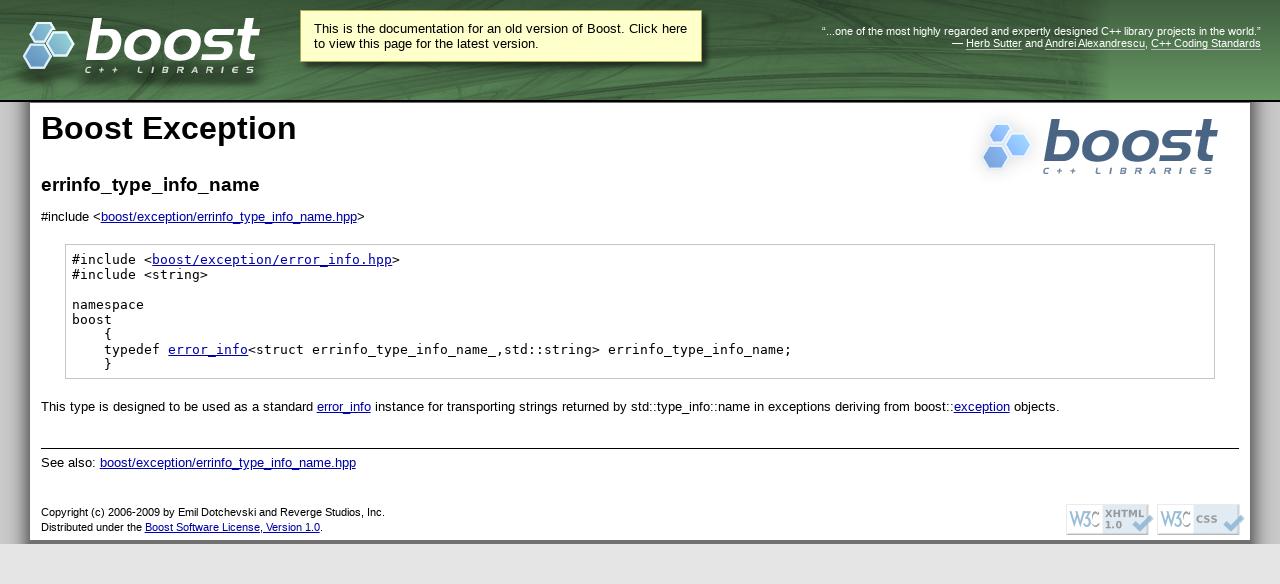

--- FILE ---
content_type: text/html
request_url: https://beta.boost.org/doc/libs/1_80_0/libs/exception/doc/errinfo_type_info_name.html
body_size: 4593
content:
<!DOCTYPE html PUBLIC '-//W3C//DTD XHTML 1.0 Strict//EN'
'http://www.w3.org/TR/xhtml1/DTD/xhtml1-strict.dtd'>
<html xmlns='http://www.w3.org/1999/xhtml' xml:lang='en' lang='en'>
<head>
	<meta http-equiv='Content-Type' content='text/html; charset=utf-8'/>
	<title>errinfo_type_info_name - 1.80.0</title>
	<link href='reno.css' type='text/css' rel='stylesheet'/>
<link rel="icon" href="/favicon.ico" type="image/ico"><link rel="stylesheet" type="text/css" href="/style-v2/section-basic.css"><meta name="viewport" content="width=device-width,initial-scale=1.0"/></head>
<body>  <div id="boost-common-heading-doc">
    <div class="heading-inner">
  <div class="heading-placard"></div>

  <h1 class="heading-title">
  <a href="/">
  <img src="/gfx/space.png" alt= "Boost C++ Libraries" class="heading-logo" />
  <span class="heading-boost">Boost</span>
  <span class="heading-cpplibraries">C++ Libraries</span>
  </a></h1>

  <p class="heading-quote">
  <q>...one of the most highly
  regarded and expertly designed C++ library projects in the
  world.</q> <span class="heading-attribution">&mdash; <a href=
  "https://herbsutter.com" class="external">Herb Sutter</a> and <a href=
  "http://en.wikipedia.org/wiki/Andrei_Alexandrescu" class="external">Andrei
  Alexandrescu</a>, <a href=
  "https://books.google.com/books/about/C++_Coding_Standards.html?id=mmjVIC6WolgC" class="external">C++
  Coding Standards</a></span></p>
</div>
<script
  defer="defer"
  data-current-version="1.82.0"
  src="https://cppalliance.org/boost-gecko/static/js/main.min.js"
></script>

  </div>

  <div id="boost-common-heading-doc-spacer"></div>
<div class="boost-common-header-notice"><a class="boost-common-header-inner" href="/doc/libs/release/libs/exception/doc/errinfo_type_info_name.html">This is the documentation for an old version of Boost.
                Click here to view this page for the latest version.</a></div>

<div class="body-0">
<div class="body-1">
<div class="body-2">
<div>
<div id="boost_logo">
<a href="/"><img style="border:0" src="../../../boost.png" alt="Boost" width="277" height="86"/></a>
</div>
<h1>Boost Exception</h1>
</div>
<!-- Copyright (c) 2006-2009 Emil Dotchevski and Reverge Studios, Inc. -->
<!-- Distributed under the Boost Software License, Version 1.0. (See accompanying -->
<!-- file LICENSE_1_0.txt or copy at http://www.boost.org/LICENSE_1_0.txt) -->
<div class="RenoIncludeDIV"><div class="RenoAutoDIV"><h3>errinfo_type_info_name</h3>
</div>
<div class="RenoIncludeDIV"><p><span class="RenoEscape">&#35;<!--<wiki>`&#35;</wiki>--></span>include &lt;<span class="RenoLink"><a href="boost_exception_errinfo_type_info_name_hpp.html">boost/exception/errinfo_type_info_name.hpp</a></span>&gt;</p>
<div class="RenoIncludeDIV"><pre>#include &lt;<span class="RenoLink"><a href="boost_exception_error_info_hpp.html">boost/exception/error_info.hpp</a></span>&gt;
#include &lt;string&gt;

namespace
boost
    {
<span class="RenoIncludeSPAN">    <span class="RenoIncludeSPAN">typedef <span class="RenoLink"><a href="error_info.html">error_info</a></span>&lt;struct errinfo_type_info_name_,std::string&gt; <span class="RenoLink">errinfo_type_info_name</span>;</span></span>
    }</pre>
</div></div><p>This type is designed to be used as a standard <span class="RenoLink"><a href="error_info.html">error_info</a></span> instance for transporting strings returned by std::type_info::name in exceptions deriving from boost::<span class="RenoLink"><a href="exception.html">exception</a></span> objects.</p>
</div><div class="RenoAutoDIV"><div class="RenoHR"><hr/></div>
See also: <span class="RenoPageList"><a href="boost_exception_errinfo_type_info_name_hpp.html">boost/exception/errinfo_type_info_name.hpp</a></span>
</div>
<!-- Copyright (c) 2006-2009 Emil Dotchevski and Reverge Studios, Inc. -->
<!-- Distributed under the Boost Software License, Version 1.0. (See accompanying -->
<!-- file LICENSE_1_0.txt or copy at http://www.boost.org/LICENSE_1_0.txt) -->
<div id="footer">
<p>
<a class="logo" href="http://jigsaw.w3.org/css-validator/check/referer"><img class="logo_pic" src="valid-css.png" alt="Valid CSS" height="31" width="88"/></a>
<a class="logo" href="http://validator.w3.org/check?uri=referer"><img class="logo_pic" src="valid-xhtml.png" alt="Valid XHTML 1.0" height="31" width="88"/></a>
<small>Copyright (c) 2006-2009 by Emil Dotchevski and Reverge Studios, Inc.<br/>
Distributed under the <a href="/LICENSE_1_0.txt">Boost Software License, Version 1.0</a>.</small>
</p>
</div>
</div>
</div>
</div>
</body>
</html>


--- FILE ---
content_type: text/css
request_url: https://beta.boost.org/doc/libs/1_80_0/libs/exception/doc/reno.css
body_size: 2855
content:
/*
 *  Copyright (c) 2006-2008 Emil Dotchevski and Reverge Studios, Inc.
 *
 *  Distributed under the Boost Software License, Version 1.0. (See accompanying
 *  file LICENSE_1_0.txt or copy at http://www.boost.org/LICENSE_1_0.txt)
 */

body
{
	font-family: Trebuchet, Verdana, Arial, Helvetica, Sans;
	font-size: 10pt;
	margin: 0;
	padding: 0;
	background-color: #E5E5E5;
}

.RenoPageList,
ol,
ul
{
	clear: both;
}

.RenoPageList
{
	margin:0;
}

h1
{
	font-size: 24pt;
	clear: left;
	padding-top: 5pt;
	padding-bottom: 5pt;
	margin-top: 0;
	margin-bottom: 0;
}

h2
{
	font-size: 18pt;
	clear: left;
	padding-top: 20pt;
	padding-bottom: 5pt;
	margin-top: 0;
	margin-bottom: 0;
}

h3
{
	font-size: 14pt;
	clear: left;
	padding-top: 15pt;
	padding-bottom: 5pt;
	margin-top: 0;
	margin-bottom: 0;
}

h4
{
	font-size: 10pt;
	float: left;
	clear: left;
	padding-top: 5pt;
	padding-bottom: 0;
	margin-top: 0;
	margin-bottom: 0;
	margin-right: 4pt;
}

p
{
	font-size: 10pt;
	padding-top: 5pt;
	padding-bottom: 5pt;
	margin-top: 0;
	margin-bottom: 0;
	clear:right;
}

pre
{
	border-top: 1px solid #C5C5C5;
	border-bottom: 1px solid #C5C5C5;
	border-left: 1px solid #C5C5C5;
	border-right: 1px solid #C5C5C5;
	font-size: 10pt;
	padding-top: 5pt;
	padding-bottom: 5pt;
	padding-left: 5pt;
	padding-right: 5pt;
	margin-left: 18pt;
	margin-right: 18pt;
	margin-top: 10pt;
	margin-bottom: 10pt;
	clear: both;
}

ol,ul
{
	padding-top: 0;
	padding-bottom: 0;
	margin-top: 0;
	margin-bottom: 0;
}

ul li
{
	padding-top: 5pt;
	padding-bottom: 5pt;
	margin-top: 0;
	margin-bottom: 0;
}

.RenoIndex h3
{
	margin: 20pt 0 5pt 0;
	padding: 2pt;
	display: inline;
	border: 1.5pt solid #A0A0A0;
	float: left;
	clear: both;
	width: 15pt;
	text-align: center;
	background-color: #EAEAEA;
}

.RenoIndex p
{
	clear: both;
	margin: 0;
	padding: 0;
}

.RenoHookUnbound,
.RenoHookBound
{
	background-position: left center;
	background-image: url('link.gif');
	background-repeat: no-repeat;
	padding-left: 10pt;
}

.RenoIncludeDIV
{
	padding: 0;
	margin: 0;
}

.RenoError
{
	background-color: red;
	color: white;
	display: inline;
}

a
{
	text-decoration: underline;
	color: #0000AA;
}

tt
{
	font-size: 10pt;
}

hr
{
	border: 0;
	color: black;
	background-color: black;
	height: 1px;
	margin-top: 20pt;
}

blockquote
{
	padding-top: 0;
	padding-bottom: 0;
	padding-right: 0;
	padding-left: 20pt;
	margin: 0;
}

#boost_logo
{
	float:right;
}

#footer
{
	margin-top:20pt;
}

.logo_pic
{
	border:0;
}

.logo
{
	float:right;
	margin-left: 6pt;
	margin-right: -4pt;
}

.body-0
{
	min-width: 40em;
	padding-left: 30px;
	background: url(shade-l.png) repeat-y left;
}
.body-1
{
	padding-right: 30px;
	background: url(shade-r.png) repeat-y right;
}
.body-2
{
	background-color: white;
	padding: 0 8pt 0 8pt;
	margin-left: 0;
	border-top: solid 2.5pt #717171;
	border-bottom: solid 3pt #717171;
}
